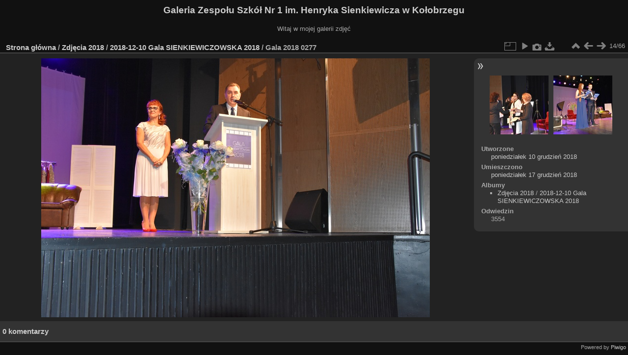

--- FILE ---
content_type: text/html; charset=utf-8
request_url: https://galeria.2lo.pl/picture.php?/6222/category/234
body_size: 3209
content:
<!DOCTYPE html>
<html lang="pl" dir="ltr">
<head>
<meta charset="utf-8">
<meta name="generator" content="Piwigo (aka PWG), see piwigo.org">

 
<meta name="description" content="Gala 2018 0277 - Gala_2018_0277.JPG">

<title>Gala 2018 0277 | Galeria Zespołu Szkół Nr 1 im. Henryka Sienkiewicza w Kołobrzegu</title>
<link rel="shortcut icon" type="image/x-icon" href="themes/default/icon/favicon.ico">

<link rel="start" title="Strona główna" href="/" >
<link rel="search" title="Szukaj" href="search.php" >

<link rel="first" title="Pierwsza" href="picture.php?/6235/category/234" ><link rel="prev" title="Poprzednia" href="picture.php?/6223/category/234" ><link rel="next" title="Następne" href="picture.php?/6221/category/234" ><link rel="last" title="Ostatnia" href="picture.php?/6170/category/234" ><link rel="up" title="Miniatury" href="index.php?/category/234" >
<link rel="canonical" href="picture.php?/6222">

 
	<!--[if lt IE 7]>
		<link rel="stylesheet" type="text/css" href="themes/default/fix-ie5-ie6.css">
	<![endif]-->
	<!--[if IE 7]>
		<link rel="stylesheet" type="text/css" href="themes/default/fix-ie7.css">
	<![endif]-->
	

	<!--[if lt IE 8]>
		<link rel="stylesheet" type="text/css" href="themes/elegant/fix-ie7.css">
	<![endif]-->


<!-- BEGIN get_combined -->
<link rel="stylesheet" type="text/css" href="_data/combined/1jhwh9b.css">


<!-- END get_combined -->

<!--[if lt IE 7]>
<script type="text/javascript" src="themes/default/js/pngfix.js"></script>
<![endif]-->

</head>

<body id="thePicturePage" class="section-categories category-234 image-6222 "  data-infos='{"section":"categories","category_id":"234","image_id":"6222"}'>

<div id="the_page">


<div id="theHeader"><h1>Galeria Zespołu Szkół Nr 1 im. Henryka Sienkiewicza w Kołobrzegu</h1>

<p>Witaj w mojej galerii zdjęć</p></div>


<div id="content">



<div id="imageHeaderBar">
	<div class="browsePath">
		<a href="/">Strona główna</a> / <a href="index.php?/category/222">Zdjęcia 2018</a> / <a href="index.php?/category/234">2018-12-10 Gala SIENKIEWICZOWSKA 2018</a><span class="browsePathSeparator"> / </span><h2>Gala 2018 0277</h2>
	</div>
</div>

<div id="imageToolBar">
<div class="imageNumber">14/66</div>
<div class="navigationButtons">
<a href="index.php?/category/234" title="Miniatury" class="pwg-state-default pwg-button"><span class="pwg-icon pwg-icon-arrow-n"></span><span class="pwg-button-text">Miniatury</span></a><a href="picture.php?/6223/category/234" title="Poprzednia : Gala 2018 0286" class="pwg-state-default pwg-button"><span class="pwg-icon pwg-icon-arrow-w"></span><span class="pwg-button-text">Poprzednia</span></a><a href="picture.php?/6221/category/234" title="Następne : Gala 2018 0274" class="pwg-state-default pwg-button pwg-button-icon-right"><span class="pwg-icon pwg-icon-arrow-e"></span><span class="pwg-button-text">Następne</span></a></div>

<div class="actionButtons">
<a id="derivativeSwitchLink" title="Rozmiary zdjęć" class="pwg-state-default pwg-button" rel="nofollow"><span class="pwg-icon pwg-icon-sizes"></span><span class="pwg-button-text">Rozmiary zdjęć</span></a><div id="derivativeSwitchBox" class="switchBox"><div class="switchBoxTitle">Rozmiary zdjęć</div><span class="switchCheck" id="derivativeChecked2small" style="visibility:hidden">&#x2714; </span><a href="javascript:changeImgSrc('_data/i/upload/2018/12/17/20181217152143-4d874898-2s.jpg','2small','2small')">XXS - malutkie<span class="derivativeSizeDetails"> (240 x 160)</span></a><br><span class="switchCheck" id="derivativeCheckedxsmall" style="visibility:hidden">&#x2714; </span><a href="javascript:changeImgSrc('_data/i/upload/2018/12/17/20181217152143-4d874898-xs.jpg','xsmall','xsmall')">XS - bardzo mały<span class="derivativeSizeDetails"> (432 x 288)</span></a><br><span class="switchCheck" id="derivativeCheckedsmall" style="visibility:hidden">&#x2714; </span><a href="javascript:changeImgSrc('_data/i/upload/2018/12/17/20181217152143-4d874898-sm.jpg','small','small')">S - mały<span class="derivativeSizeDetails"> (576 x 384)</span></a><br><span class="switchCheck" id="derivativeCheckedmedium">&#x2714; </span><a href="javascript:changeImgSrc('_data/i/upload/2018/12/17/20181217152143-4d874898-me.jpg','medium','medium')">M - średni<span class="derivativeSizeDetails"> (792 x 528)</span></a><br><span class="switchCheck" id="derivativeCheckedlarge" style="visibility:hidden">&#x2714; </span><a href="javascript:changeImgSrc('_data/i/upload/2018/12/17/20181217152143-4d874898-la.jpg','large','large')">L - duży<span class="derivativeSizeDetails"> (1008 x 672)</span></a><br><span class="switchCheck" id="derivativeCheckedxlarge" style="visibility:hidden">&#x2714; </span><a href="javascript:changeImgSrc('i.php?/upload/2018/12/17/20181217152143-4d874898-xl.jpg','xlarge','xlarge')">XL - bardzo duży<span class="derivativeSizeDetails"> (1224 x 816)</span></a><br><span class="switchCheck" id="derivativeCheckedxxlarge" style="visibility:hidden">&#x2714; </span><a href="javascript:changeImgSrc('i.php?/upload/2018/12/17/20181217152143-4d874898-xx.jpg','xxlarge','xxlarge')">XXL - ogromny<span class="derivativeSizeDetails"> (1656 x 1104)</span></a><br><a href="javascript:phpWGOpenWindow('./upload/2018/12/17/20181217152143-4d874898.jpg','xxx','scrollbars=yes,toolbar=no,status=no,resizable=yes')" rel="nofollow">Pierwotny</a></div>
<a href="picture.php?/6222/category/234&amp;slideshow=" title="pokaz slajdów" class="pwg-state-default pwg-button" rel="nofollow"><span class="pwg-icon pwg-icon-slideshow"></span><span class="pwg-button-text">pokaz slajdów</span></a><a href="picture.php?/6222/category/234&amp;metadata" title="Pokaż metadane" class="pwg-state-default pwg-button" rel="nofollow"><span class="pwg-icon pwg-icon-camera-info"></span><span class="pwg-button-text">Pokaż metadane</span></a><a id="downloadSwitchLink" href="action.php?id=6222&amp;part=e&amp;download" title="Pobierz ten plik" class="pwg-state-default pwg-button" rel="nofollow"><span class="pwg-icon pwg-icon-save"></span><span class="pwg-button-text">pobierz</span></a> </div>
</div>
<div id="theImageAndInfos">
<div id="theImage">

<img class="file-ext-jpg path-ext-jpg" src="_data/i/upload/2018/12/17/20181217152143-4d874898-me.jpg"width="792" height="528" alt="Gala_2018_0277.JPG" id="theMainImage" usemap="#mapmedium" title="Gala 2018 0277 - Gala_2018_0277.JPG">

<map name="map2small"><area shape=rect coords="0,0,60,160" href="picture.php?/6223/category/234" title="Poprzednia : Gala 2018 0286" alt="Gala 2018 0286"><area shape=rect coords="60,0,179,40" href="index.php?/category/234" title="Miniatury" alt="Miniatury"><area shape=rect coords="180,0,240,160" href="picture.php?/6221/category/234" title="Następne : Gala 2018 0274" alt="Gala 2018 0274"></map><map name="mapxsmall"><area shape=rect coords="0,0,108,288" href="picture.php?/6223/category/234" title="Poprzednia : Gala 2018 0286" alt="Gala 2018 0286"><area shape=rect coords="108,0,322,72" href="index.php?/category/234" title="Miniatury" alt="Miniatury"><area shape=rect coords="324,0,432,288" href="picture.php?/6221/category/234" title="Następne : Gala 2018 0274" alt="Gala 2018 0274"></map><map name="mapsmall"><area shape=rect coords="0,0,144,384" href="picture.php?/6223/category/234" title="Poprzednia : Gala 2018 0286" alt="Gala 2018 0286"><area shape=rect coords="144,0,429,96" href="index.php?/category/234" title="Miniatury" alt="Miniatury"><area shape=rect coords="433,0,576,384" href="picture.php?/6221/category/234" title="Następne : Gala 2018 0274" alt="Gala 2018 0274"></map><map name="mapmedium"><area shape=rect coords="0,0,198,528" href="picture.php?/6223/category/234" title="Poprzednia : Gala 2018 0286" alt="Gala 2018 0286"><area shape=rect coords="198,0,591,132" href="index.php?/category/234" title="Miniatury" alt="Miniatury"><area shape=rect coords="595,0,792,528" href="picture.php?/6221/category/234" title="Następne : Gala 2018 0274" alt="Gala 2018 0274"></map><map name="maplarge"><area shape=rect coords="0,0,252,672" href="picture.php?/6223/category/234" title="Poprzednia : Gala 2018 0286" alt="Gala 2018 0286"><area shape=rect coords="252,0,752,168" href="index.php?/category/234" title="Miniatury" alt="Miniatury"><area shape=rect coords="757,0,1008,672" href="picture.php?/6221/category/234" title="Następne : Gala 2018 0274" alt="Gala 2018 0274"></map><map name="mapxlarge"><area shape=rect coords="0,0,306,816" href="picture.php?/6223/category/234" title="Poprzednia : Gala 2018 0286" alt="Gala 2018 0286"><area shape=rect coords="306,0,913,204" href="index.php?/category/234" title="Miniatury" alt="Miniatury"><area shape=rect coords="920,0,1224,816" href="picture.php?/6221/category/234" title="Następne : Gala 2018 0274" alt="Gala 2018 0274"></map><map name="mapxxlarge"><area shape=rect coords="0,0,414,1104" href="picture.php?/6223/category/234" title="Poprzednia : Gala 2018 0286" alt="Gala 2018 0286"><area shape=rect coords="414,0,1235,276" href="index.php?/category/234" title="Miniatury" alt="Miniatury"><area shape=rect coords="1245,0,1656,1104" href="picture.php?/6221/category/234" title="Następne : Gala 2018 0274" alt="Gala 2018 0274"></map>


</div><div id="infoSwitcher"></div><div id="imageInfos">
	<div class="navThumbs">
			<a class="navThumb" id="linkPrev" href="picture.php?/6223/category/234" title="Poprzednia : Gala 2018 0286" rel="prev">
				<span class="thumbHover prevThumbHover"></span>
        <img class="" src="_data/i/upload/2018/12/17/20181217152153-02b38e21-sq.jpg" alt="Gala 2018 0286">
			</a>
			<a class="navThumb" id="linkNext" href="picture.php?/6221/category/234" title="Następne : Gala 2018 0274" rel="next">
				<span class="thumbHover nextThumbHover"></span>
				<img class="" src="_data/i/upload/2018/12/17/20181217152135-9b1e2669-sq.jpg" alt="Gala 2018 0274">
			</a>
	</div>

<dl id="standard" class="imageInfoTable">
<div id="datecreate" class="imageInfo"><dt>Utworzone</dt><dd><a href="index.php?/created-monthly-list-2018-12-10" rel="nofollow">poniedziałek 10 grudzień 2018</a></dd></div><div id="datepost" class="imageInfo"><dt>Umieszczono</dt><dd><a href="index.php?/posted-monthly-list-2018-12-17" rel="nofollow">poniedziałek 17 grudzień 2018</a></dd></div><div id="Categories" class="imageInfo"><dt>Albumy</dt><dd><ul><li><a href="index.php?/category/222">Zdjęcia 2018</a> / <a href="index.php?/category/234">2018-12-10 Gala SIENKIEWICZOWSKA 2018</a></li></ul></dd></div><div id="Visits" class="imageInfo"><dt>Odwiedzin</dt><dd>3554</dd></div>

</dl>

</div>
</div>

<div id="comments" class="noCommentContent"><div id="commentsSwitcher"></div>
	<h3>0 komentarzy</h3>

	<div id="pictureComments">
		<div style="clear:both"></div>
	</div>

</div>

</div>
<div id="copyright">

  Powered by	<a href="https://pl.piwigo.org" class="Piwigo">Piwigo</a>
  
</div>
</div>
<!-- BEGIN get_combined -->
<script type="text/javascript" src="_data/combined/xwv8sa.js"></script>
<script type="text/javascript">//<![CDATA[

var p_main_menu = "on", p_pict_descr = "on", p_pict_comment = "off";
document.onkeydown = function(e){e=e||window.event;if (e.altKey) return true;var target=e.target||e.srcElement;if (target && target.type) return true;	var keyCode=e.keyCode||e.which, docElem=document.documentElement, url;switch(keyCode){case 63235: case 39: if (e.ctrlKey || docElem.scrollLeft==docElem.scrollWidth-docElem.clientWidth)url="picture.php?/6221/category/234"; break;case 63234: case 37: if (e.ctrlKey || docElem.scrollLeft==0)url="picture.php?/6223/category/234"; break;case 36: if (e.ctrlKey)url="picture.php?/6235/category/234"; break;case 35: if (e.ctrlKey)url="picture.php?/6170/category/234"; break;case 38: if (e.ctrlKey)url="index.php?/category/234"; break;}if (url) {window.location=url.replace("&amp;","&"); return false;}return true;}
function changeImgSrc(url,typeSave,typeMap)
{
	var theImg = document.getElementById("theMainImage");
	if (theImg)
	{
		theImg.removeAttribute("width");theImg.removeAttribute("height");
		theImg.src = url;
		theImg.useMap = "#map"+typeMap;
	}
	jQuery('#derivativeSwitchBox .switchCheck').css('visibility','hidden');
	jQuery('#derivativeChecked'+typeMap).css('visibility','visible');
	document.cookie = 'picture_deriv='+typeSave+';path=/';
}
(window.SwitchBox=window.SwitchBox||[]).push("#derivativeSwitchLink", "#derivativeSwitchBox");
//]]></script>
<script type="text/javascript">
(function() {
var s,after = document.getElementsByTagName('script')[document.getElementsByTagName('script').length-1];
s=document.createElement('script'); s.type='text/javascript'; s.async=true; s.src='_data/combined/18cszs3.js';
after = after.parentNode.insertBefore(s, after);
})();
</script>
<!-- END get_combined -->

</body>
</html>